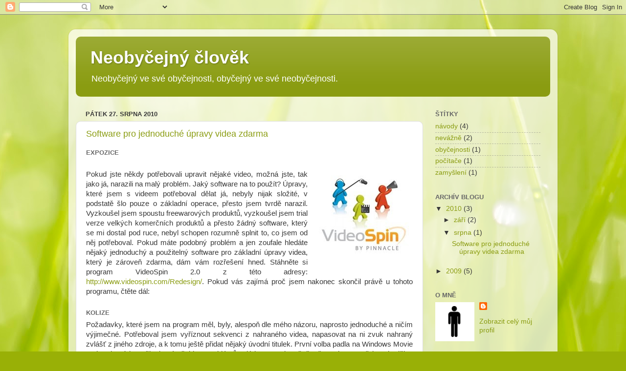

--- FILE ---
content_type: text/html; charset=UTF-8
request_url: https://neobycejny.blogspot.com/2010/08/software-pro-jednoduche-upravy-videa.html
body_size: 18324
content:
<!DOCTYPE html>
<html class='v2' dir='ltr' xmlns='http://www.w3.org/1999/xhtml' xmlns:b='http://www.google.com/2005/gml/b' xmlns:data='http://www.google.com/2005/gml/data' xmlns:expr='http://www.google.com/2005/gml/expr'>
<head>
<link href='https://www.blogger.com/static/v1/widgets/335934321-css_bundle_v2.css' rel='stylesheet' type='text/css'/>
<meta content='IE=EmulateIE7' http-equiv='X-UA-Compatible'/>
<meta content='width=1100' name='viewport'/>
<meta content='text/html; charset=UTF-8' http-equiv='Content-Type'/>
<meta content='blogger' name='generator'/>
<link href='https://neobycejny.blogspot.com/favicon.ico' rel='icon' type='image/x-icon'/>
<link href='http://neobycejny.blogspot.com/2010/08/software-pro-jednoduche-upravy-videa.html' rel='canonical'/>
<link rel="alternate" type="application/atom+xml" title="Neobyčejný člověk - Atom" href="https://neobycejny.blogspot.com/feeds/posts/default" />
<link rel="alternate" type="application/rss+xml" title="Neobyčejný člověk - RSS" href="https://neobycejny.blogspot.com/feeds/posts/default?alt=rss" />
<link rel="service.post" type="application/atom+xml" title="Neobyčejný člověk - Atom" href="https://www.blogger.com/feeds/8021227711368093133/posts/default" />

<link rel="alternate" type="application/atom+xml" title="Neobyčejný člověk - Atom" href="https://neobycejny.blogspot.com/feeds/8024053756256519938/comments/default" />
<!--Can't find substitution for tag [blog.ieCssRetrofitLinks]-->
<link href='https://blogger.googleusercontent.com/img/b/R29vZ2xl/AVvXsEiKMC9dKu6uhMnz6OiyfbbV1sln5XIGBGDSMHKZE3ZxLot-cgpSxpEiQWjZm_M4uOYRNFxLuBpi2Sq4iabuO-JFQxqs2AniS1uaB81iLG7b39xwSMwPON4NBXC5vbsKUiYpYDA51wSm7PYY/s320/videospin2s.jpg' rel='image_src'/>
<meta content='http://neobycejny.blogspot.com/2010/08/software-pro-jednoduche-upravy-videa.html' property='og:url'/>
<meta content='Software pro jednoduché úpravy videa zdarma' property='og:title'/>
<meta content='Expozice  Pokud jste někdy potřebovali upravit nějaké video, možná jste, tak jako já, narazili na malý problém. Jaký software na to použít? ...' property='og:description'/>
<meta content='https://blogger.googleusercontent.com/img/b/R29vZ2xl/AVvXsEiKMC9dKu6uhMnz6OiyfbbV1sln5XIGBGDSMHKZE3ZxLot-cgpSxpEiQWjZm_M4uOYRNFxLuBpi2Sq4iabuO-JFQxqs2AniS1uaB81iLG7b39xwSMwPON4NBXC5vbsKUiYpYDA51wSm7PYY/w1200-h630-p-k-no-nu/videospin2s.jpg' property='og:image'/>
<title>Neobyčejný člověk: Software pro jednoduché úpravy videa zdarma</title>
<style id='page-skin-1' type='text/css'><!--
/*-----------------------------------------------
Blogger Template Style
Name:     Picture Window
Designer: Blogger
URL:      www.blogger.com
----------------------------------------------- */
/* Content
----------------------------------------------- */
body {
font: normal normal 15px Arial, Tahoma, Helvetica, FreeSans, sans-serif;
color: #383838;
background: #99B006 url(//themes.googleusercontent.com/image?id=0BwVBOzw_-hbMODRmMmQwZjQtZjY5Zi00YzMzLWEyMWYtYTZiMWRkZGY3YmEz) no-repeat fixed top center /* Credit: TommyIX (http://www.istockphoto.com/googleimages.php?id=5454264&platform=blogger) */;
}
html body .region-inner {
min-width: 0;
max-width: 100%;
width: auto;
}
.content-outer {
font-size: 90%;
}
a:link {
text-decoration:none;
color: #8a9c11;
}
a:visited {
text-decoration:none;
color: #6c7f00;
}
a:hover {
text-decoration:underline;
color: #98ce11;
}
.content-outer {
background: transparent url(//www.blogblog.com/1kt/transparent/white80.png) repeat scroll top left;
-moz-border-radius: 15px;
-webkit-border-radius: 15px;
-goog-ms-border-radius: 15px;
border-radius: 15px;
-moz-box-shadow: 0 0 3px rgba(0, 0, 0, .15);
-webkit-box-shadow: 0 0 3px rgba(0, 0, 0, .15);
-goog-ms-box-shadow: 0 0 3px rgba(0, 0, 0, .15);
box-shadow: 0 0 3px rgba(0, 0, 0, .15);
margin: 30px auto;
}
.content-inner {
padding: 15px;
}
/* Header
----------------------------------------------- */
.header-outer {
background: #8a9c11 url(//www.blogblog.com/1kt/transparent/header_gradient_shade.png) repeat-x scroll top left;
_background-image: none;
color: #ffffff;
-moz-border-radius: 10px;
-webkit-border-radius: 10px;
-goog-ms-border-radius: 10px;
border-radius: 10px;
}
.Header img, .Header #header-inner {
-moz-border-radius: 10px;
-webkit-border-radius: 10px;
-goog-ms-border-radius: 10px;
border-radius: 10px;
}
.header-inner .Header .titlewrapper,
.header-inner .Header .descriptionwrapper {
padding-left: 30px;
padding-right: 30px;
}
.Header h1 {
font: normal bold 36px Arial, Tahoma, Helvetica, FreeSans, sans-serif;;
text-shadow: 1px 1px 3px rgba(0, 0, 0, 0.3);
}
.Header h1 a {
color: #ffffff;
}
.Header .description {
font-size: 130%;
}
/* Tabs
----------------------------------------------- */
.tabs-inner {
margin: .5em 0 0;
padding: 0;
}
.tabs-inner .section {
margin: 0;
}
.tabs-inner .widget ul {
padding: 0;
background: #f5f5f5 url(//www.blogblog.com/1kt/transparent/tabs_gradient_shade.png) repeat scroll bottom;
-moz-border-radius: 10px;
-webkit-border-radius: 10px;
-goog-ms-border-radius: 10px;
border-radius: 10px;
}
.tabs-inner .widget li {
border: none;
}
.tabs-inner .widget li a {
display: inline-block;
padding: .5em 1em;
margin-right: 0;
color: #8a9c11;
font: normal normal 15px Arial, Tahoma, Helvetica, FreeSans, sans-serif;
-moz-border-radius: 0 0 0 0;
-webkit-border-top-left-radius: 0;
-webkit-border-top-right-radius: 0;
-goog-ms-border-radius: 0 0 0 0;
border-radius: 0 0 0 0;
background: transparent none no-repeat scroll top left;
border-right: 1px solid #cccccc;
}
.tabs-inner .widget li:first-child a {
padding-left: 1.25em;
-moz-border-radius-topleft: 10px;
-moz-border-radius-bottomleft: 10px;
-webkit-border-top-left-radius: 10px;
-webkit-border-bottom-left-radius: 10px;
-goog-ms-border-top-left-radius: 10px;
-goog-ms-border-bottom-left-radius: 10px;
border-top-left-radius: 10px;
border-bottom-left-radius: 10px;
}
.tabs-inner .widget li.selected a,
.tabs-inner .widget li a:hover {
position: relative;
z-index: 1;
background: #ffffff url(//www.blogblog.com/1kt/transparent/tabs_gradient_shade.png) repeat scroll bottom;
color: #000000;
-moz-box-shadow: 0 0 0 rgba(0, 0, 0, .15);
-webkit-box-shadow: 0 0 0 rgba(0, 0, 0, .15);
-goog-ms-box-shadow: 0 0 0 rgba(0, 0, 0, .15);
box-shadow: 0 0 0 rgba(0, 0, 0, .15);
}
/* Headings
----------------------------------------------- */
h2 {
font: bold normal 13px Arial, Tahoma, Helvetica, FreeSans, sans-serif;
text-transform: uppercase;
color: #676767;
margin: .5em 0;
}
/* Main
----------------------------------------------- */
.main-outer {
background: transparent none repeat scroll top center;
-moz-border-radius: 0 0 0 0;
-webkit-border-top-left-radius: 0;
-webkit-border-top-right-radius: 0;
-webkit-border-bottom-left-radius: 0;
-webkit-border-bottom-right-radius: 0;
-goog-ms-border-radius: 0 0 0 0;
border-radius: 0 0 0 0;
-moz-box-shadow: 0 0 0 rgba(0, 0, 0, .15);
-webkit-box-shadow: 0 0 0 rgba(0, 0, 0, .15);
-goog-ms-box-shadow: 0 0 0 rgba(0, 0, 0, .15);
box-shadow: 0 0 0 rgba(0, 0, 0, .15);
}
.main-inner {
padding: 15px 5px 20px;
}
.main-inner .column-center-inner {
padding: 0 0;
}
.main-inner .column-left-inner {
padding-left: 0;
}
.main-inner .column-right-inner {
padding-right: 0;
}
/* Posts
----------------------------------------------- */
h3.post-title {
margin: 0;
font: normal normal 18px Arial, Tahoma, Helvetica, FreeSans, sans-serif;
}
.comments h4 {
margin: 1em 0 0;
font: normal normal 18px Arial, Tahoma, Helvetica, FreeSans, sans-serif;
}
.date-header span {
color: #383838;
}
.post-outer {
background-color: #ffffff;
border: solid 1px #dddddd;
-moz-border-radius: 10px;
-webkit-border-radius: 10px;
border-radius: 10px;
-goog-ms-border-radius: 10px;
padding: 15px 20px;
margin: 0 -20px 20px;
}
.post-body {
line-height: 1.4;
font-size: 110%;
position: relative;
}
.post-header {
margin: 0 0 1.5em;
color: #999999;
line-height: 1.6;
}
.post-footer {
margin: .5em 0 0;
color: #999999;
line-height: 1.6;
}
#blog-pager {
font-size: 140%
}
#comments .comment-author {
padding-top: 1.5em;
border-top: dashed 1px #ccc;
border-top: dashed 1px rgba(128, 128, 128, .5);
background-position: 0 1.5em;
}
#comments .comment-author:first-child {
padding-top: 0;
border-top: none;
}
.avatar-image-container {
margin: .2em 0 0;
}
/* Comments
----------------------------------------------- */
.comments .comments-content .icon.blog-author {
background-repeat: no-repeat;
background-image: url([data-uri]);
}
.comments .comments-content .loadmore a {
border-top: 1px solid #98ce11;
border-bottom: 1px solid #98ce11;
}
.comments .continue {
border-top: 2px solid #98ce11;
}
/* Widgets
----------------------------------------------- */
.widget ul, .widget #ArchiveList ul.flat {
padding: 0;
list-style: none;
}
.widget ul li, .widget #ArchiveList ul.flat li {
border-top: dashed 1px #ccc;
border-top: dashed 1px rgba(128, 128, 128, .5);
}
.widget ul li:first-child, .widget #ArchiveList ul.flat li:first-child {
border-top: none;
}
.widget .post-body ul {
list-style: disc;
}
.widget .post-body ul li {
border: none;
}
/* Footer
----------------------------------------------- */
.footer-outer {
color:#eeeeee;
background: transparent url(//www.blogblog.com/1kt/transparent/black50.png) repeat scroll top left;
-moz-border-radius: 10px 10px 10px 10px;
-webkit-border-top-left-radius: 10px;
-webkit-border-top-right-radius: 10px;
-webkit-border-bottom-left-radius: 10px;
-webkit-border-bottom-right-radius: 10px;
-goog-ms-border-radius: 10px 10px 10px 10px;
border-radius: 10px 10px 10px 10px;
-moz-box-shadow: 0 0 0 rgba(0, 0, 0, .15);
-webkit-box-shadow: 0 0 0 rgba(0, 0, 0, .15);
-goog-ms-box-shadow: 0 0 0 rgba(0, 0, 0, .15);
box-shadow: 0 0 0 rgba(0, 0, 0, .15);
}
.footer-inner {
padding: 10px 5px 20px;
}
.footer-outer a {
color: #ddffdd;
}
.footer-outer a:visited {
color: #99cc9a;
}
.footer-outer a:hover {
color: #ffffff;
}
.footer-outer .widget h2 {
color: #bbbbbb;
}
/* Mobile
----------------------------------------------- */
html body.mobile {
height: auto;
}
html body.mobile {
min-height: 480px;
background-size: 100% auto;
}
.mobile .body-fauxcolumn-outer {
background: transparent none repeat scroll top left;
}
html .mobile .mobile-date-outer, html .mobile .blog-pager {
border-bottom: none;
background: transparent none repeat scroll top center;
margin-bottom: 10px;
}
.mobile .date-outer {
background: transparent none repeat scroll top center;
}
.mobile .header-outer, .mobile .main-outer,
.mobile .post-outer, .mobile .footer-outer {
-moz-border-radius: 0;
-webkit-border-radius: 0;
-goog-ms-border-radius: 0;
border-radius: 0;
}
.mobile .content-outer,
.mobile .main-outer,
.mobile .post-outer {
background: inherit;
border: none;
}
.mobile .content-outer {
font-size: 100%;
}
.mobile-link-button {
background-color: #8a9c11;
}
.mobile-link-button a:link, .mobile-link-button a:visited {
color: #ffffff;
}
.mobile-index-contents {
color: #383838;
}
.mobile .tabs-inner .PageList .widget-content {
background: #ffffff url(//www.blogblog.com/1kt/transparent/tabs_gradient_shade.png) repeat scroll bottom;
color: #000000;
}
.mobile .tabs-inner .PageList .widget-content .pagelist-arrow {
border-left: 1px solid #cccccc;
}
.post-body
{
text-align:justify;
}

.post-body ul,
.post-body ol
{
text-align:left;
}

.table1,
.table1 td,
.table1 th
{
border-collapse:collapse;
border: 1px solid #ccc;
}

.table1 td,
.table1 th
{
padding-left: 5px;
padding-right: 5px;
padding-top: 2px;
padding-bottom: 2px;
}

.table1 th
{
background-color: #ddd;
}
--></style>
<style id='template-skin-1' type='text/css'><!--
body {
min-width: 1000px;
}
.content-outer, .content-fauxcolumn-outer, .region-inner {
min-width: 1000px;
max-width: 1000px;
_width: 1000px;
}
.main-inner .columns {
padding-left: 0px;
padding-right: 260px;
}
.main-inner .fauxcolumn-center-outer {
left: 0px;
right: 260px;
/* IE6 does not respect left and right together */
_width: expression(this.parentNode.offsetWidth -
parseInt("0px") -
parseInt("260px") + 'px');
}
.main-inner .fauxcolumn-left-outer {
width: 0px;
}
.main-inner .fauxcolumn-right-outer {
width: 260px;
}
.main-inner .column-left-outer {
width: 0px;
right: 100%;
margin-left: -0px;
}
.main-inner .column-right-outer {
width: 260px;
margin-right: -260px;
}
#layout {
min-width: 0;
}
#layout .content-outer {
min-width: 0;
width: 800px;
}
#layout .region-inner {
min-width: 0;
width: auto;
}
--></style>
<link href='https://www.blogger.com/dyn-css/authorization.css?targetBlogID=8021227711368093133&amp;zx=71d50d4b-536d-4725-8ac8-e3f686ebfb0c' media='none' onload='if(media!=&#39;all&#39;)media=&#39;all&#39;' rel='stylesheet'/><noscript><link href='https://www.blogger.com/dyn-css/authorization.css?targetBlogID=8021227711368093133&amp;zx=71d50d4b-536d-4725-8ac8-e3f686ebfb0c' rel='stylesheet'/></noscript>
<meta name='google-adsense-platform-account' content='ca-host-pub-1556223355139109'/>
<meta name='google-adsense-platform-domain' content='blogspot.com'/>

<!-- data-ad-client=ca-pub-8315090541963663 -->

</head>
<body class='loading variant-shade'>
<div class='navbar section' id='navbar'><div class='widget Navbar' data-version='1' id='Navbar1'><script type="text/javascript">
    function setAttributeOnload(object, attribute, val) {
      if(window.addEventListener) {
        window.addEventListener('load',
          function(){ object[attribute] = val; }, false);
      } else {
        window.attachEvent('onload', function(){ object[attribute] = val; });
      }
    }
  </script>
<div id="navbar-iframe-container"></div>
<script type="text/javascript" src="https://apis.google.com/js/platform.js"></script>
<script type="text/javascript">
      gapi.load("gapi.iframes:gapi.iframes.style.bubble", function() {
        if (gapi.iframes && gapi.iframes.getContext) {
          gapi.iframes.getContext().openChild({
              url: 'https://www.blogger.com/navbar/8021227711368093133?po\x3d8024053756256519938\x26origin\x3dhttps://neobycejny.blogspot.com',
              where: document.getElementById("navbar-iframe-container"),
              id: "navbar-iframe"
          });
        }
      });
    </script><script type="text/javascript">
(function() {
var script = document.createElement('script');
script.type = 'text/javascript';
script.src = '//pagead2.googlesyndication.com/pagead/js/google_top_exp.js';
var head = document.getElementsByTagName('head')[0];
if (head) {
head.appendChild(script);
}})();
</script>
</div></div>
<div class='body-fauxcolumns'>
<div class='fauxcolumn-outer body-fauxcolumn-outer'>
<div class='cap-top'>
<div class='cap-left'></div>
<div class='cap-right'></div>
</div>
<div class='fauxborder-left'>
<div class='fauxborder-right'></div>
<div class='fauxcolumn-inner'>
</div>
</div>
<div class='cap-bottom'>
<div class='cap-left'></div>
<div class='cap-right'></div>
</div>
</div>
</div>
<div class='content'>
<div class='content-fauxcolumns'>
<div class='fauxcolumn-outer content-fauxcolumn-outer'>
<div class='cap-top'>
<div class='cap-left'></div>
<div class='cap-right'></div>
</div>
<div class='fauxborder-left'>
<div class='fauxborder-right'></div>
<div class='fauxcolumn-inner'>
</div>
</div>
<div class='cap-bottom'>
<div class='cap-left'></div>
<div class='cap-right'></div>
</div>
</div>
</div>
<div class='content-outer'>
<div class='content-cap-top cap-top'>
<div class='cap-left'></div>
<div class='cap-right'></div>
</div>
<div class='fauxborder-left content-fauxborder-left'>
<div class='fauxborder-right content-fauxborder-right'></div>
<div class='content-inner'>
<header>
<div class='header-outer'>
<div class='header-cap-top cap-top'>
<div class='cap-left'></div>
<div class='cap-right'></div>
</div>
<div class='fauxborder-left header-fauxborder-left'>
<div class='fauxborder-right header-fauxborder-right'></div>
<div class='region-inner header-inner'>
<div class='header section' id='header'><div class='widget Header' data-version='1' id='Header1'>
<div id='header-inner'>
<div class='titlewrapper'>
<h1 class='title'>
<a href='https://neobycejny.blogspot.com/'>
Neobyčejný člověk
</a>
</h1>
</div>
<div class='descriptionwrapper'>
<p class='description'><span>Neobyčejný ve své obyčejnosti, obyčejný ve své neobyčejnosti.</span></p>
</div>
</div>
</div></div>
</div>
</div>
<div class='header-cap-bottom cap-bottom'>
<div class='cap-left'></div>
<div class='cap-right'></div>
</div>
</div>
</header>
<div class='tabs-outer'>
<div class='tabs-cap-top cap-top'>
<div class='cap-left'></div>
<div class='cap-right'></div>
</div>
<div class='fauxborder-left tabs-fauxborder-left'>
<div class='fauxborder-right tabs-fauxborder-right'></div>
<div class='region-inner tabs-inner'>
<div class='tabs no-items section' id='crosscol'></div>
<div class='tabs no-items section' id='crosscol-overflow'></div>
</div>
</div>
<div class='tabs-cap-bottom cap-bottom'>
<div class='cap-left'></div>
<div class='cap-right'></div>
</div>
</div>
<div class='main-outer'>
<div class='main-cap-top cap-top'>
<div class='cap-left'></div>
<div class='cap-right'></div>
</div>
<div class='fauxborder-left main-fauxborder-left'>
<div class='fauxborder-right main-fauxborder-right'></div>
<div class='region-inner main-inner'>
<div class='columns fauxcolumns'>
<div class='fauxcolumn-outer fauxcolumn-center-outer'>
<div class='cap-top'>
<div class='cap-left'></div>
<div class='cap-right'></div>
</div>
<div class='fauxborder-left'>
<div class='fauxborder-right'></div>
<div class='fauxcolumn-inner'>
</div>
</div>
<div class='cap-bottom'>
<div class='cap-left'></div>
<div class='cap-right'></div>
</div>
</div>
<div class='fauxcolumn-outer fauxcolumn-left-outer'>
<div class='cap-top'>
<div class='cap-left'></div>
<div class='cap-right'></div>
</div>
<div class='fauxborder-left'>
<div class='fauxborder-right'></div>
<div class='fauxcolumn-inner'>
</div>
</div>
<div class='cap-bottom'>
<div class='cap-left'></div>
<div class='cap-right'></div>
</div>
</div>
<div class='fauxcolumn-outer fauxcolumn-right-outer'>
<div class='cap-top'>
<div class='cap-left'></div>
<div class='cap-right'></div>
</div>
<div class='fauxborder-left'>
<div class='fauxborder-right'></div>
<div class='fauxcolumn-inner'>
</div>
</div>
<div class='cap-bottom'>
<div class='cap-left'></div>
<div class='cap-right'></div>
</div>
</div>
<!-- corrects IE6 width calculation -->
<div class='columns-inner'>
<div class='column-center-outer'>
<div class='column-center-inner'>
<div class='main section' id='main'><div class='widget Blog' data-version='1' id='Blog1'>
<div class='blog-posts hfeed'>

          <div class="date-outer">
        
<h2 class='date-header'><span>pátek 27. srpna 2010</span></h2>

          <div class="date-posts">
        
<div class='post-outer'>
<div class='post hentry'>
<a name='8024053756256519938'></a>
<h3 class='post-title entry-title'>
<a href='https://neobycejny.blogspot.com/2010/08/software-pro-jednoduche-upravy-videa.html'>Software pro jednoduché úpravy videa zdarma</a>
</h3>
<div class='post-header'>
<div class='post-header-line-1'></div>
</div>
<div class='post-body entry-content'>
<h2>Expozice</h2><div class="separator" style="clear: both; text-align: center;"><a href="https://blogger.googleusercontent.com/img/b/R29vZ2xl/AVvXsEiKMC9dKu6uhMnz6OiyfbbV1sln5XIGBGDSMHKZE3ZxLot-cgpSxpEiQWjZm_M4uOYRNFxLuBpi2Sq4iabuO-JFQxqs2AniS1uaB81iLG7b39xwSMwPON4NBXC5vbsKUiYpYDA51wSm7PYY/s1600/videospin2s.jpg" imageanchor="1" style="clear: right; float: right; margin-bottom: 1em; margin-left: 1em;"><img border="0" src="https://blogger.googleusercontent.com/img/b/R29vZ2xl/AVvXsEiKMC9dKu6uhMnz6OiyfbbV1sln5XIGBGDSMHKZE3ZxLot-cgpSxpEiQWjZm_M4uOYRNFxLuBpi2Sq4iabuO-JFQxqs2AniS1uaB81iLG7b39xwSMwPON4NBXC5vbsKUiYpYDA51wSm7PYY/s320/videospin2s.jpg" /></a></div><br />
Pokud jste někdy potřebovali upravit nějaké video, možná jste, tak jako já, narazili na malý problém. Jaký software na to použít? Úpravy, které jsem s videem potřeboval dělat já, nebyly nijak složité, v podstatě šlo pouze o základní operace, přesto jsem tvrdě narazil. Vyzkoušel jsem spoustu freewarových produktů, vyzkoušel jsem trial verze velkých komerčních produktů a přesto žádný software, který se mi dostal pod ruce, nebyl schopen rozumně splnit to, co jsem od něj potřeboval. Pokud máte podobný problém a jen zoufale hledáte nějaký jednoduchý a použitelný software pro základní úpravy videa, který je zároveň zdarma, dám vám rozřešení hned. Stáhněte si program VideoSpin 2.0 z této adresy: <a href="http://www.videospin.com/Redesign/">http://www.videospin.com/Redesign/</a>. Pokud vás zajímá proč jsem nakonec skončil právě u tohoto programu, čtěte dál:<br />
<br />
<h2>Kolize</h2>Požadavky, které jsem na program měl, byly, alespoň dle mého názoru, naprosto jednoduché a ničím výjimečné. Potřeboval jsem vyříznout sekvenci z nahraného videa, napasovat na ni zvuk nahraný zvlášť z jiného zdroje, a k tomu ještě přidat nějaký úvodní titulek. První volba padla na Windows Movie Maker, který by měl takové věci bez problémů zvládnout. A skutečně, vše co jsem potřeboval udělat, se mi v něm podařilo realizovat. K ovládání bych měl pár drobných výhrad, ale kdybych věděl, s jakým softwarem se ještě setkám, ani bych nepípnul. Problém s Movie Makerem byl ale v tom, že vložená zvuková stopa nešla zcela přesně napasovat na video. Posouvání zvukové stopy po časové ose se dělo po příliš velkých skocích, a to i při maximálním zvětšení (nejdetailnější zobrazení). Navíc se posouvaný objekt &#8222;přichytává&#8220; k začátku vloženého klipu a nenalezl jsem možnost jak toto chování potlačit. Výsledkem bylo, že zvuk se přehrával buď příliš brzo, nebo příliš pozdě. Š<span lang="en-US">lo </span>přibližně o 200ms, což je sice poměrně málo, ale dost na to, aby to bylo rušivé.<br />
<div class="separator" style="clear: both; text-align: center;"><a href="https://blogger.googleusercontent.com/img/b/R29vZ2xl/AVvXsEgelta9MprXPDOXsVY2b06iUalilxj-yqFqFiXSaMshvBkYxvSWL5_NOMnjnGBRn5QQh_SFD1GfmuiGhkSl2H5GPLw6RcyGUsjQ_UQ4BnhcSBVtqyGD5i-KJ-pBytAy9CxmVZOAFyHsD7MD/s1600/Car_crash_1s.jpg" imageanchor="1" style="clear: left; float: left; margin-bottom: 1em; margin-right: 1em;"><img border="0" src="https://blogger.googleusercontent.com/img/b/R29vZ2xl/AVvXsEgelta9MprXPDOXsVY2b06iUalilxj-yqFqFiXSaMshvBkYxvSWL5_NOMnjnGBRn5QQh_SFD1GfmuiGhkSl2H5GPLw6RcyGUsjQ_UQ4BnhcSBVtqyGD5i-KJ-pBytAy9CxmVZOAFyHsD7MD/s320/Car_crash_1s.jpg" /></a></div>Přišla tedy řada na jiné alternativy. Profesionální &#8222;velké&#8220; programy na editaci videa jsem zatím ignoroval, protože jsem stále žil v přesvědčení, že mezi hromadou freewaru na internetu prostě musí existovat něco, co tyto základní operace zvládne. Nažhavil jsem Google a vyhledal &#8222;prý&#8220; ty nejlepší freewarové programy na úpravu videa. Vyzkoušel jsem <span style="font-style: normal;">WAX</span>, celkem rozumně vypadající program, který se mi ale několikrát zhroutil, a když jsem do projektu vložil novou zvukovou stopu, zjistil jsem, že z nějakého důvodu mi ji program nepřehrává spolu s videem. Navíc ani nezobrazuje tvar audio signálu, tudíž možnosti jak synchronizovat zvuk a obraz jsou tu veškeré žádné, vše musíte dělat poslepu.<br />
<br />
Pokračoval jsem tedy v hledání. Jako další jsem vyzkoušel aplikaci Avid Free DV, bezplatnou verzi většího komerčního programu, která už dnes bohužel není výrobcem podporována. S trochou štěstí se ale ještě dá v hlubinách internetu vylovit instalační soubor. Pokud se do hledání pustíte a program si nainstalujete, možná stejně jako já hned po instalaci zjistíte, že program při startu spadne na nějaké chybové hlášce.<br />
<br />
No nic. Další na řadě byl tedy program Jahshaka, který doporučoval kdosi v jakési diskuzi, ovšem s varováním, že má trochu složitější ovládání. Po patnácti minutách zoufalých pokusů udělat v tomto programu alespoň něco, jsem zjistil, že varování přispěvatele rozhodně nebylo plané. S pocitem totální frustrace jsem si musel přiznat, že na tohle opravdu čas nemám.<br />
<br />
Pak je tu ještě Virtualdub, který znám poměrně dobře, ale jehož zaměření je poněkud jiné, než to, co jsem potřeboval. Nic dalšího, co by bylo zdarma a vypadalo použitelně jsem nenašel. Nezbývalo tedy než se podívat do vod komerčních programů.<br />
Většina výrobců komerčních programů pro práci s videem nabízí ke stažení zkušební verzi, která funguje po omezenou dobu. Smířil jsem se tedy s tím, že to zřejmě bude jen krátkodobé a jednorázové řešení. Ale alespoň něco. Dávat tisíce korun za program, který využiji dvakrát do roka, to se mi opravdu nechce. Navíc, jak jsem měl záhy zjistit, takové programy, jaké jsem se chystal vyzkoušet, bych si nekoupil ani kdybych se úpravami videí živil. Nuže, z vyhledávacích dotazů jsem vypustil slovíčko &#8222;free&#8220; a znovu se obrátil na křišťálovou kouli internetu &#8211; Google, čímž jsem se dostal na jakýsi <a href="http://video-editing-software-review.toptenreviews.com/">žebříček deseti nejlepších programů</a> v této kategorii. Na první příčce figuroval program CyberLink PowerDirector. Stáhl jsem instalaci aktuální verze (v té době to bylo číslo 8), nainstaloval, založil projekt, vložil soubor s videem a zkusil přehrát v náhledovém okně. Vše se zdálo být v pořádku. Vložil jsem tedy zvukovou stopu, abych vzápětí zjistil, že po spuštění přehrávání trvá asi 0,5 až 1 vteřinu než naskočí s velkým prasknutím i zvuk z přidané zvukové stopy. Nuže, to byl trochu problém, protože právě ten začátek jsem potřeboval slyšet. Chvíli jsem se s tím snažil nějak manipulovat, než mi začala stoupat hladina adrenalinu v krvi nebezpečně vysoko. Začalo se navíc zpomalovat i přihrávání videa a celé to přestalo být použitelné. PowerDirector navíc také nezobrazuje tvar signálu zvukové stopy, takže je proces synchronizace s obrazem o to složitější. Nakonec jsem na další snahy v tomto programu rezignoval.<br />
<h2 class="western" lang="cs-CZ">Krize</h2>Druhou příčku žebříčku obsadil Corel VideoStudio, který jsem ale přeskočil, protože mě zaujal spíš produkt Adobe Premiere Elements, který jsem zkoušel někdy před lety a byl jsem s ním v podstatě velmi spokojen. Nejdřív mě odradila velikost downloadu (1,2 GB), ale jak jsem zběžně proklikal další produkty, je to v komerčním světě zřejmě obvyklá velikost, takže co se dalo dělat, nakonec jsem instalační soubor, ač s velkým sebezapřením, stáhl. Na oficiálních stránkách Adobe se mi to sice nepodařilo, stále to hlásí chybu o přesměrování (už druhý týden! Pánové, doufám, že vaše podpora funguje rychleji než váš webmaster.), tak jsem to nakonec musel stáhnout z české Slunečnice. Odtud to naštěstí stahovalo poměrně rychle a za chvíli jsem měl instalačky doma. Stažený soubor byl formátu zip, takže jsem ho nejdřív musel rozbalit. Dobrá. Ale, co to.... V zipu byl jen další archiv, tentokrát 7z a nějaký instalátor. Grrr. Spouštím instalátor a&#8230; Ten neudělá nic jiného, než že rozbalí obsah archivu 7z na disk. To je nějaký zvrhlý žert?! Celá záležitost s upravováním videa mě v tuhle chvíli začala už dost vytáčet. Tak nějak jsem počítal s tím, že několik GB volného místa na disku bude pro editaci pármegabytového videa bohatě stačit, ale ouha, asi nebude. Na disk se konečně rozbalilo něco, co vypadá jako instalace. Spouštím instalátor, vybírám umístění na disku D: (na C: už, z důvodů popsaných výše, nezbývalo žádné místo) a čekám. Ale ouha podruhé! Windows mi hlásí, že na disku C dochází místo. C?!! Vážně napsal C?!!!! Nebudu vás déle napínat: I když vyberete, že chcete instalovat na disk D:, instalátor stejně nejdřív všechno zkopíruje někam do TEMPu (který je samozřejmě na C:) a odtud to pak kopíruje zase na D:.  Proboha! Když to všechno posčítáte dohromady, tak zjistíte, že pro instalaci Premiere budete potřebovat více než 6 GB místa. To už opravdu volá do nebes. Když jsem pak program po tomhle martyriu spustil, čekalo mě nemilé zjištění. Od doby, kdy jsem Premiere zkoušel naposledy, se z tohoto programu stal velký, těžký kolos, který se sotva sám udrží na nohou, natož aby pro vás ještě něco dělal. Všechno je tak neuvěřitelně pomalé, až to je naprosto nepoužitelné. Ani jeden jediný malinkatý, samostatně vložený, klípek nelze v náhledovém okně plynule přehrát. Přitom před několika lety, při nesrovnatelně složitějších operacích, ve starší verzi Premiere, na mnohem horším stroji fungovalo vše naprosto bez problémů. Z toho mi zůstává rozum stát. Je mi jasné, že uživatelé chtějí hezčí prostředí, které je samozřejmě náročnější, ale tohle? Co za počítač bych musel mít, aby šla nová Premiere použít? Nemusím snad ani dodávat, že program byl pro mě v tomto stavu naprosto nepoužitelný a neumím si představit, že bych za něj měl dát těch 100$, na kterých si ho v Adobe cení. A jako nahnilá třešnička topící se v kyselé šlehačce na tomhle dortu Pejska a Kočičky se jeví fakt, že Adobe Premiere nelze odinstalovat žádnou standardní cestou.  V Adobe si holt věří.<br />
<h2>Rozuzlení</h2>Nakonec jsem se rozhodl místo Googlu prohledávat Youtube a zjistit, co používají jeho uživatelé. V něčem ty milióny videí, které na youtube jsou, vzniknout musely. Hledání nakonec opravdu přineslo kýžený výsledek. Ukázalo se, že firma Pinnacle uvolnila zdarma i jakýsi jednoduchý nástroj pro úpravu videa VideoSpin 2.0. Jde v podstatě o takový lepší Windows Movie Maker. Ale především to je program, který jako jediný z těch, které jsem zkoušel, dokázal bez problémů zvládnout několik primitivních operací, na kterých si všechny ostatní programy vylámaly zuby. Pokud tedy hledáte jednoduchou aplikaci pro úpravu videa, zkuste rovnou VideoSpin. Možná tím prospějete svému duševnímu zdraví.
<div style='clear: both;'></div>
</div>
<div class='post-footer'>
<div class='post-footer-line post-footer-line-1'><span class='post-author vcard'>
Vystavil
<span class='fn'>David Ruzicka</span>
</span>
<span class='post-timestamp'>
v
<a class='timestamp-link' href='https://neobycejny.blogspot.com/2010/08/software-pro-jednoduche-upravy-videa.html' rel='bookmark' title='permanent link'><abbr class='published' title='2010-08-27T00:07:00+02:00'>0:07</abbr></a>
</span>
<span class='post-comment-link'>
</span>
<span class='post-icons'>
<span class='item-control blog-admin pid-885756448'>
<a href='https://www.blogger.com/post-edit.g?blogID=8021227711368093133&postID=8024053756256519938&from=pencil' title='Upravit příspěvek'>
<img alt='' class='icon-action' height='18' src='https://resources.blogblog.com/img/icon18_edit_allbkg.gif' width='18'/>
</a>
</span>
</span>
<div class='post-share-buttons'>
<a class='goog-inline-block share-button sb-email' href='https://www.blogger.com/share-post.g?blogID=8021227711368093133&postID=8024053756256519938&target=email' target='_blank' title='Odeslat e-mailem'><span class='share-button-link-text'>Odeslat e-mailem</span></a><a class='goog-inline-block share-button sb-blog' href='https://www.blogger.com/share-post.g?blogID=8021227711368093133&postID=8024053756256519938&target=blog' onclick='window.open(this.href, "_blank", "height=270,width=475"); return false;' target='_blank' title='BlogThis!'><span class='share-button-link-text'>BlogThis!</span></a><a class='goog-inline-block share-button sb-twitter' href='https://www.blogger.com/share-post.g?blogID=8021227711368093133&postID=8024053756256519938&target=twitter' target='_blank' title='Sdílet na X'><span class='share-button-link-text'>Sdílet na X</span></a><a class='goog-inline-block share-button sb-facebook' href='https://www.blogger.com/share-post.g?blogID=8021227711368093133&postID=8024053756256519938&target=facebook' onclick='window.open(this.href, "_blank", "height=430,width=640"); return false;' target='_blank' title='Sdílet ve službě Facebook'><span class='share-button-link-text'>Sdílet ve službě Facebook</span></a><a class='goog-inline-block share-button sb-pinterest' href='https://www.blogger.com/share-post.g?blogID=8021227711368093133&postID=8024053756256519938&target=pinterest' target='_blank' title='Sdílet na Pinterestu'><span class='share-button-link-text'>Sdílet na Pinterestu</span></a>
</div>
</div>
<div class='post-footer-line post-footer-line-2'><span class='post-labels'>
Štítky:
<a href='https://neobycejny.blogspot.com/search/label/n%C3%A1vody' rel='tag'>návody</a>,
<a href='https://neobycejny.blogspot.com/search/label/po%C4%8D%C3%ADta%C4%8De' rel='tag'>počítače</a>
</span>
</div>
<div class='post-footer-line post-footer-line-3'><span class='reaction-buttons'>
</span>
</div>
</div>
</div>
<div class='comments' id='comments'>
<a name='comments'></a>
<h4>3 komentáře:</h4>
<div class='comments-content'>
<script async='async' src='' type='text/javascript'></script>
<script type='text/javascript'>
    (function() {
      var items = null;
      var msgs = null;
      var config = {};

// <![CDATA[
      var cursor = null;
      if (items && items.length > 0) {
        cursor = parseInt(items[items.length - 1].timestamp) + 1;
      }

      var bodyFromEntry = function(entry) {
        var text = (entry &&
                    ((entry.content && entry.content.$t) ||
                     (entry.summary && entry.summary.$t))) ||
            '';
        if (entry && entry.gd$extendedProperty) {
          for (var k in entry.gd$extendedProperty) {
            if (entry.gd$extendedProperty[k].name == 'blogger.contentRemoved') {
              return '<span class="deleted-comment">' + text + '</span>';
            }
          }
        }
        return text;
      }

      var parse = function(data) {
        cursor = null;
        var comments = [];
        if (data && data.feed && data.feed.entry) {
          for (var i = 0, entry; entry = data.feed.entry[i]; i++) {
            var comment = {};
            // comment ID, parsed out of the original id format
            var id = /blog-(\d+).post-(\d+)/.exec(entry.id.$t);
            comment.id = id ? id[2] : null;
            comment.body = bodyFromEntry(entry);
            comment.timestamp = Date.parse(entry.published.$t) + '';
            if (entry.author && entry.author.constructor === Array) {
              var auth = entry.author[0];
              if (auth) {
                comment.author = {
                  name: (auth.name ? auth.name.$t : undefined),
                  profileUrl: (auth.uri ? auth.uri.$t : undefined),
                  avatarUrl: (auth.gd$image ? auth.gd$image.src : undefined)
                };
              }
            }
            if (entry.link) {
              if (entry.link[2]) {
                comment.link = comment.permalink = entry.link[2].href;
              }
              if (entry.link[3]) {
                var pid = /.*comments\/default\/(\d+)\?.*/.exec(entry.link[3].href);
                if (pid && pid[1]) {
                  comment.parentId = pid[1];
                }
              }
            }
            comment.deleteclass = 'item-control blog-admin';
            if (entry.gd$extendedProperty) {
              for (var k in entry.gd$extendedProperty) {
                if (entry.gd$extendedProperty[k].name == 'blogger.itemClass') {
                  comment.deleteclass += ' ' + entry.gd$extendedProperty[k].value;
                } else if (entry.gd$extendedProperty[k].name == 'blogger.displayTime') {
                  comment.displayTime = entry.gd$extendedProperty[k].value;
                }
              }
            }
            comments.push(comment);
          }
        }
        return comments;
      };

      var paginator = function(callback) {
        if (hasMore()) {
          var url = config.feed + '?alt=json&v=2&orderby=published&reverse=false&max-results=50';
          if (cursor) {
            url += '&published-min=' + new Date(cursor).toISOString();
          }
          window.bloggercomments = function(data) {
            var parsed = parse(data);
            cursor = parsed.length < 50 ? null
                : parseInt(parsed[parsed.length - 1].timestamp) + 1
            callback(parsed);
            window.bloggercomments = null;
          }
          url += '&callback=bloggercomments';
          var script = document.createElement('script');
          script.type = 'text/javascript';
          script.src = url;
          document.getElementsByTagName('head')[0].appendChild(script);
        }
      };
      var hasMore = function() {
        return !!cursor;
      };
      var getMeta = function(key, comment) {
        if ('iswriter' == key) {
          var matches = !!comment.author
              && comment.author.name == config.authorName
              && comment.author.profileUrl == config.authorUrl;
          return matches ? 'true' : '';
        } else if ('deletelink' == key) {
          return config.baseUri + '/comment/delete/'
               + config.blogId + '/' + comment.id;
        } else if ('deleteclass' == key) {
          return comment.deleteclass;
        }
        return '';
      };

      var replybox = null;
      var replyUrlParts = null;
      var replyParent = undefined;

      var onReply = function(commentId, domId) {
        if (replybox == null) {
          // lazily cache replybox, and adjust to suit this style:
          replybox = document.getElementById('comment-editor');
          if (replybox != null) {
            replybox.height = '250px';
            replybox.style.display = 'block';
            replyUrlParts = replybox.src.split('#');
          }
        }
        if (replybox && (commentId !== replyParent)) {
          replybox.src = '';
          document.getElementById(domId).insertBefore(replybox, null);
          replybox.src = replyUrlParts[0]
              + (commentId ? '&parentID=' + commentId : '')
              + '#' + replyUrlParts[1];
          replyParent = commentId;
        }
      };

      var hash = (window.location.hash || '#').substring(1);
      var startThread, targetComment;
      if (/^comment-form_/.test(hash)) {
        startThread = hash.substring('comment-form_'.length);
      } else if (/^c[0-9]+$/.test(hash)) {
        targetComment = hash.substring(1);
      }

      // Configure commenting API:
      var configJso = {
        'maxDepth': config.maxThreadDepth
      };
      var provider = {
        'id': config.postId,
        'data': items,
        'loadNext': paginator,
        'hasMore': hasMore,
        'getMeta': getMeta,
        'onReply': onReply,
        'rendered': true,
        'initComment': targetComment,
        'initReplyThread': startThread,
        'config': configJso,
        'messages': msgs
      };

      var render = function() {
        if (window.goog && window.goog.comments) {
          var holder = document.getElementById('comment-holder');
          window.goog.comments.render(holder, provider);
        }
      };

      // render now, or queue to render when library loads:
      if (window.goog && window.goog.comments) {
        render();
      } else {
        window.goog = window.goog || {};
        window.goog.comments = window.goog.comments || {};
        window.goog.comments.loadQueue = window.goog.comments.loadQueue || [];
        window.goog.comments.loadQueue.push(render);
      }
    })();
// ]]>
  </script>
<div id='comment-holder'>
<div class="comment-thread toplevel-thread"><ol id="top-ra"><li class="comment" id="c7459095873782160936"><div class="avatar-image-container"><img src="//resources.blogblog.com/img/blank.gif" alt=""/></div><div class="comment-block"><div class="comment-header"><cite class="user">Anonymní</cite><span class="icon user "></span><span class="datetime secondary-text"><a rel="nofollow" href="https://neobycejny.blogspot.com/2010/08/software-pro-jednoduche-upravy-videa.html?showComment=1286171109999#c7459095873782160936">4. října 2010 v 7:45</a></span></div><p class="comment-content">Díky za pěkně sepsaný článek. tento víkend jsem právě trávil čas podobným hledáním programu pro velmi jednoduché úpravy. VideoSpin mě teprve čeká na vyzkoušení.</p><span class="comment-actions secondary-text"><a class="comment-reply" target="_self" data-comment-id="7459095873782160936">Odpovědět</a><span class="item-control blog-admin blog-admin pid-1510483484"><a target="_self" href="https://www.blogger.com/comment/delete/8021227711368093133/7459095873782160936">Vymazat</a></span></span></div><div class="comment-replies"><div id="c7459095873782160936-rt" class="comment-thread inline-thread hidden"><span class="thread-toggle thread-expanded"><span class="thread-arrow"></span><span class="thread-count"><a target="_self">Odpovědi</a></span></span><ol id="c7459095873782160936-ra" class="thread-chrome thread-expanded"><div></div><div id="c7459095873782160936-continue" class="continue"><a class="comment-reply" target="_self" data-comment-id="7459095873782160936">Odpovědět</a></div></ol></div></div><div class="comment-replybox-single" id="c7459095873782160936-ce"></div></li><li class="comment" id="c2011891853875378278"><div class="avatar-image-container"><img src="//resources.blogblog.com/img/blank.gif" alt=""/></div><div class="comment-block"><div class="comment-header"><cite class="user">Anonymní</cite><span class="icon user "></span><span class="datetime secondary-text"><a rel="nofollow" href="https://neobycejny.blogspot.com/2010/08/software-pro-jednoduche-upravy-videa.html?showComment=1286228209319#c2011891853875378278">4. října 2010 v 23:36</a></span></div><p class="comment-content">A co takhle Avidemux? V položce Audio-hlavní stopa se dá vybrat externí zvuk a posun je po milisekundách. Buhužel neobsahuje časovou osu. Je podobný Virtual dubu, ale má jednodušší ovládání a na jednoduchý střich třeba Dvbt nahrávek stačí.<br><br>Aminux</p><span class="comment-actions secondary-text"><a class="comment-reply" target="_self" data-comment-id="2011891853875378278">Odpovědět</a><span class="item-control blog-admin blog-admin pid-1510483484"><a target="_self" href="https://www.blogger.com/comment/delete/8021227711368093133/2011891853875378278">Vymazat</a></span></span></div><div class="comment-replies"><div id="c2011891853875378278-rt" class="comment-thread inline-thread hidden"><span class="thread-toggle thread-expanded"><span class="thread-arrow"></span><span class="thread-count"><a target="_self">Odpovědi</a></span></span><ol id="c2011891853875378278-ra" class="thread-chrome thread-expanded"><div></div><div id="c2011891853875378278-continue" class="continue"><a class="comment-reply" target="_self" data-comment-id="2011891853875378278">Odpovědět</a></div></ol></div></div><div class="comment-replybox-single" id="c2011891853875378278-ce"></div></li><li class="comment" id="c8109589800573980887"><div class="avatar-image-container"><img src="//resources.blogblog.com/img/blank.gif" alt=""/></div><div class="comment-block"><div class="comment-header"><cite class="user">Anonymní</cite><span class="icon user "></span><span class="datetime secondary-text"><a rel="nofollow" href="https://neobycejny.blogspot.com/2010/08/software-pro-jednoduche-upravy-videa.html?showComment=1286307886539#c8109589800573980887">5. října 2010 v 21:44</a></span></div><p class="comment-content">Me kdysi Avid Free Dv fungoval v pohode, ale naucit se pracovat Avidem je prace na mesic, neni to zadna jednoducha vec. <br><br>Naopak z tech komercnich trialu jste mel zkusit Sony Vegas. Vzdycky to behalo i na starsich laptopech v poradku a daji se najit i starsi verze. Nvic je to puvodne Audioeditor os Sonic, takze na zpracovani audia je bezvadnej. <br><br>Nicmene jste si nakonec poradil. Diky za tipn a Video Spin, vyzkousim ho a doporucim pripadne rodine na mensi upravy videa.</p><span class="comment-actions secondary-text"><a class="comment-reply" target="_self" data-comment-id="8109589800573980887">Odpovědět</a><span class="item-control blog-admin blog-admin pid-1510483484"><a target="_self" href="https://www.blogger.com/comment/delete/8021227711368093133/8109589800573980887">Vymazat</a></span></span></div><div class="comment-replies"><div id="c8109589800573980887-rt" class="comment-thread inline-thread hidden"><span class="thread-toggle thread-expanded"><span class="thread-arrow"></span><span class="thread-count"><a target="_self">Odpovědi</a></span></span><ol id="c8109589800573980887-ra" class="thread-chrome thread-expanded"><div></div><div id="c8109589800573980887-continue" class="continue"><a class="comment-reply" target="_self" data-comment-id="8109589800573980887">Odpovědět</a></div></ol></div></div><div class="comment-replybox-single" id="c8109589800573980887-ce"></div></li></ol><div id="top-continue" class="continue"><a class="comment-reply" target="_self">Okomentovat</a></div><div class="comment-replybox-thread" id="top-ce"></div><div class="loadmore hidden" data-post-id="8024053756256519938"><a target="_self">Načíst další...</a></div></div>
</div>
</div>
<p class='comment-footer'>
<div class='comment-form'>
<a name='comment-form'></a>
<p>
</p>
<a href='https://www.blogger.com/comment/frame/8021227711368093133?po=8024053756256519938&hl=cs&saa=85391&origin=https://neobycejny.blogspot.com' id='comment-editor-src'></a>
<iframe allowtransparency='true' class='blogger-iframe-colorize blogger-comment-from-post' frameborder='0' height='410px' id='comment-editor' name='comment-editor' src='' width='100%'></iframe>
<script src='https://www.blogger.com/static/v1/jsbin/2830521187-comment_from_post_iframe.js' type='text/javascript'></script>
<script type='text/javascript'>
      BLOG_CMT_createIframe('https://www.blogger.com/rpc_relay.html');
    </script>
</div>
</p>
<div id='backlinks-container'>
<div id='Blog1_backlinks-container'>
</div>
</div>
</div>
</div>

        </div></div>
      
</div>
<div class='blog-pager' id='blog-pager'>
<span id='blog-pager-newer-link'>
<a class='blog-pager-newer-link' href='https://neobycejny.blogspot.com/2010/09/jak-vybrat-digitalni-piano-yamaha-ci.html' id='Blog1_blog-pager-newer-link' title='Novější příspěvek'>Novější příspěvek</a>
</span>
<span id='blog-pager-older-link'>
<a class='blog-pager-older-link' href='https://neobycejny.blogspot.com/2009/09/mesicku-na-nebi-indoneskem.html' id='Blog1_blog-pager-older-link' title='Starší příspěvek'>Starší příspěvek</a>
</span>
<a class='home-link' href='https://neobycejny.blogspot.com/'>Domovská stránka</a>
</div>
<div class='clear'></div>
<div class='post-feeds'>
<div class='feed-links'>
Přihlásit se k odběru:
<a class='feed-link' href='https://neobycejny.blogspot.com/feeds/8024053756256519938/comments/default' target='_blank' type='application/atom+xml'>Komentáře k příspěvku (Atom)</a>
</div>
</div>
</div></div>
</div>
</div>
<div class='column-left-outer'>
<div class='column-left-inner'>
<aside>
</aside>
</div>
</div>
<div class='column-right-outer'>
<div class='column-right-inner'>
<aside>
<div class='sidebar section' id='sidebar-right-1'><div class='widget Label' data-version='1' id='Label1'>
<h2>Štítky</h2>
<div class='widget-content list-label-widget-content'>
<ul>
<li>
<a dir='ltr' href='https://neobycejny.blogspot.com/search/label/n%C3%A1vody'>návody</a>
<span dir='ltr'>(4)</span>
</li>
<li>
<a dir='ltr' href='https://neobycejny.blogspot.com/search/label/nev%C3%A1%C5%BEn%C4%9B'>nevážně</a>
<span dir='ltr'>(2)</span>
</li>
<li>
<a dir='ltr' href='https://neobycejny.blogspot.com/search/label/oby%C4%8Dejnosti'>obyčejnosti</a>
<span dir='ltr'>(1)</span>
</li>
<li>
<a dir='ltr' href='https://neobycejny.blogspot.com/search/label/po%C4%8D%C3%ADta%C4%8De'>počítače</a>
<span dir='ltr'>(1)</span>
</li>
<li>
<a dir='ltr' href='https://neobycejny.blogspot.com/search/label/zamy%C5%A1len%C3%AD'>zamyšlení</a>
<span dir='ltr'>(1)</span>
</li>
</ul>
<div class='clear'></div>
</div>
</div><div class='widget BlogArchive' data-version='1' id='BlogArchive1'>
<h2>Archív blogu</h2>
<div class='widget-content'>
<div id='ArchiveList'>
<div id='BlogArchive1_ArchiveList'>
<ul class='hierarchy'>
<li class='archivedate expanded'>
<a class='toggle' href='javascript:void(0)'>
<span class='zippy toggle-open'>

        &#9660;&#160;
      
</span>
</a>
<a class='post-count-link' href='https://neobycejny.blogspot.com/2010/'>
2010
</a>
<span class='post-count' dir='ltr'>(3)</span>
<ul class='hierarchy'>
<li class='archivedate collapsed'>
<a class='toggle' href='javascript:void(0)'>
<span class='zippy'>

        &#9658;&#160;
      
</span>
</a>
<a class='post-count-link' href='https://neobycejny.blogspot.com/2010/09/'>
září
</a>
<span class='post-count' dir='ltr'>(2)</span>
</li>
</ul>
<ul class='hierarchy'>
<li class='archivedate expanded'>
<a class='toggle' href='javascript:void(0)'>
<span class='zippy toggle-open'>

        &#9660;&#160;
      
</span>
</a>
<a class='post-count-link' href='https://neobycejny.blogspot.com/2010/08/'>
srpna
</a>
<span class='post-count' dir='ltr'>(1)</span>
<ul class='posts'>
<li><a href='https://neobycejny.blogspot.com/2010/08/software-pro-jednoduche-upravy-videa.html'>Software pro jednoduché úpravy videa zdarma</a></li>
</ul>
</li>
</ul>
</li>
</ul>
<ul class='hierarchy'>
<li class='archivedate collapsed'>
<a class='toggle' href='javascript:void(0)'>
<span class='zippy'>

        &#9658;&#160;
      
</span>
</a>
<a class='post-count-link' href='https://neobycejny.blogspot.com/2009/'>
2009
</a>
<span class='post-count' dir='ltr'>(5)</span>
<ul class='hierarchy'>
<li class='archivedate collapsed'>
<a class='toggle' href='javascript:void(0)'>
<span class='zippy'>

        &#9658;&#160;
      
</span>
</a>
<a class='post-count-link' href='https://neobycejny.blogspot.com/2009/09/'>
září
</a>
<span class='post-count' dir='ltr'>(1)</span>
</li>
</ul>
<ul class='hierarchy'>
<li class='archivedate collapsed'>
<a class='toggle' href='javascript:void(0)'>
<span class='zippy'>

        &#9658;&#160;
      
</span>
</a>
<a class='post-count-link' href='https://neobycejny.blogspot.com/2009/07/'>
července
</a>
<span class='post-count' dir='ltr'>(3)</span>
</li>
</ul>
<ul class='hierarchy'>
<li class='archivedate collapsed'>
<a class='toggle' href='javascript:void(0)'>
<span class='zippy'>

        &#9658;&#160;
      
</span>
</a>
<a class='post-count-link' href='https://neobycejny.blogspot.com/2009/03/'>
března
</a>
<span class='post-count' dir='ltr'>(1)</span>
</li>
</ul>
</li>
</ul>
</div>
</div>
<div class='clear'></div>
</div>
</div><div class='widget Profile' data-version='1' id='Profile1'>
<h2>O mně</h2>
<div class='widget-content'>
<a href='https://www.blogger.com/profile/10675863404540360150'><img alt='Moje fotka' class='profile-img' height='80' src='//blogger.googleusercontent.com/img/b/R29vZ2xl/AVvXsEhL1CzRht-Rbdm07lKyEQVXIxluvKJUjZO8RpHsmFrr8Jlixr0GqVyC9HpcLwmpv3WDF3FxV7T-sok378jdwdHTfynWa4onDRtFGGQDSCJWG3WMkPFZ8jOD_avqtbD9Hg/s220/pictogram.gif' width='80'/></a>
<dl class='profile-datablock'>
<dt class='profile-data'>
<a class='profile-name-link g-profile' href='https://www.blogger.com/profile/10675863404540360150' rel='author' style='background-image: url(//www.blogger.com/img/logo-16.png);'>
</a>
</dt>
</dl>
<a class='profile-link' href='https://www.blogger.com/profile/10675863404540360150' rel='author'>Zobrazit celý můj profil</a>
<div class='clear'></div>
</div>
</div><div class='widget LinkList' data-version='1' id='LinkList1'>
<h2>Odkazy</h2>
<div class='widget-content'>
<ul>
<li><a href='http://www.faktuality.cz/'>fAktuality</a></li>
<li><a href='http://www.david-ruzicka.com/'>David Ruzicka</a></li>
<li><a href='http://obycejnyclovek.blogspot.com/'>Obyčejný člověk</a></li>
</ul>
<div class='clear'></div>
</div>
</div><div class='widget Followers' data-version='1' id='Followers1'>
<h2 class='title'>Kdo sleduje tento blog?</h2>
<div class='widget-content'>
<div id='Followers1-wrapper'>
<div style='margin-right:2px;'>
<div><script type="text/javascript" src="https://apis.google.com/js/platform.js"></script>
<div id="followers-iframe-container"></div>
<script type="text/javascript">
    window.followersIframe = null;
    function followersIframeOpen(url) {
      gapi.load("gapi.iframes", function() {
        if (gapi.iframes && gapi.iframes.getContext) {
          window.followersIframe = gapi.iframes.getContext().openChild({
            url: url,
            where: document.getElementById("followers-iframe-container"),
            messageHandlersFilter: gapi.iframes.CROSS_ORIGIN_IFRAMES_FILTER,
            messageHandlers: {
              '_ready': function(obj) {
                window.followersIframe.getIframeEl().height = obj.height;
              },
              'reset': function() {
                window.followersIframe.close();
                followersIframeOpen("https://www.blogger.com/followers/frame/8021227711368093133?colors\x3dCgt0cmFuc3BhcmVudBILdHJhbnNwYXJlbnQaByMzODM4MzgiByM4YTljMTEqC3RyYW5zcGFyZW50MgcjNjc2NzY3OgcjMzgzODM4QgcjOGE5YzExSgcjMDAwMDAwUgcjOGE5YzExWgt0cmFuc3BhcmVudA%3D%3D\x26pageSize\x3d21\x26hl\x3dcs\x26origin\x3dhttps://neobycejny.blogspot.com");
              },
              'open': function(url) {
                window.followersIframe.close();
                followersIframeOpen(url);
              }
            }
          });
        }
      });
    }
    followersIframeOpen("https://www.blogger.com/followers/frame/8021227711368093133?colors\x3dCgt0cmFuc3BhcmVudBILdHJhbnNwYXJlbnQaByMzODM4MzgiByM4YTljMTEqC3RyYW5zcGFyZW50MgcjNjc2NzY3OgcjMzgzODM4QgcjOGE5YzExSgcjMDAwMDAwUgcjOGE5YzExWgt0cmFuc3BhcmVudA%3D%3D\x26pageSize\x3d21\x26hl\x3dcs\x26origin\x3dhttps://neobycejny.blogspot.com");
  </script></div>
</div>
</div>
<div class='clear'></div>
</div>
</div></div>
</aside>
</div>
</div>
</div>
<div style='clear: both'></div>
<!-- columns -->
</div>
<!-- main -->
</div>
</div>
<div class='main-cap-bottom cap-bottom'>
<div class='cap-left'></div>
<div class='cap-right'></div>
</div>
</div>
<footer>
<div class='footer-outer'>
<div class='footer-cap-top cap-top'>
<div class='cap-left'></div>
<div class='cap-right'></div>
</div>
<div class='fauxborder-left footer-fauxborder-left'>
<div class='fauxborder-right footer-fauxborder-right'></div>
<div class='region-inner footer-inner'>
<div class='foot no-items section' id='footer-1'></div>
<table border='0' cellpadding='0' cellspacing='0' class='section-columns columns-2'>
<tbody>
<tr>
<td class='first columns-cell'>
<div class='foot no-items section' id='footer-2-1'></div>
</td>
<td class='columns-cell'>
<div class='foot no-items section' id='footer-2-2'></div>
</td>
</tr>
</tbody>
</table>
<!-- outside of the include in order to lock Attribution widget -->
<div class='foot section' id='footer-3'><div class='widget Attribution' data-version='1' id='Attribution1'>
<div class='widget-content' style='text-align: center;'>
(c) 2009 David Růžička. Motiv Okno s výhledem. Obrázky motivu vytvořil(a) <a href='http://www.istockphoto.com/googleimages.php?id=5454264&platform=blogger&langregion=cs' target='_blank'>TommyIX</a>. Používá technologii služby <a href='https://www.blogger.com' target='_blank'>Blogger</a>.
</div>
<div class='clear'></div>
</div></div>
</div>
</div>
<div class='footer-cap-bottom cap-bottom'>
<div class='cap-left'></div>
<div class='cap-right'></div>
</div>
</div>
</footer>
<!-- content -->
</div>
</div>
<div class='content-cap-bottom cap-bottom'>
<div class='cap-left'></div>
<div class='cap-right'></div>
</div>
</div>
</div>
<script type='text/javascript'>
    window.setTimeout(function() {
        document.body.className = document.body.className.replace('loading', '');
      }, 10);
  </script>

<script type="text/javascript" src="https://www.blogger.com/static/v1/widgets/2028843038-widgets.js"></script>
<script type='text/javascript'>
window['__wavt'] = 'AOuZoY6Nyc7SIfPRebO4DIGPpC-ju2SaAQ:1769899578642';_WidgetManager._Init('//www.blogger.com/rearrange?blogID\x3d8021227711368093133','//neobycejny.blogspot.com/2010/08/software-pro-jednoduche-upravy-videa.html','8021227711368093133');
_WidgetManager._SetDataContext([{'name': 'blog', 'data': {'blogId': '8021227711368093133', 'title': 'Neoby\u010dejn\xfd \u010dlov\u011bk', 'url': 'https://neobycejny.blogspot.com/2010/08/software-pro-jednoduche-upravy-videa.html', 'canonicalUrl': 'http://neobycejny.blogspot.com/2010/08/software-pro-jednoduche-upravy-videa.html', 'homepageUrl': 'https://neobycejny.blogspot.com/', 'searchUrl': 'https://neobycejny.blogspot.com/search', 'canonicalHomepageUrl': 'http://neobycejny.blogspot.com/', 'blogspotFaviconUrl': 'https://neobycejny.blogspot.com/favicon.ico', 'bloggerUrl': 'https://www.blogger.com', 'hasCustomDomain': false, 'httpsEnabled': true, 'enabledCommentProfileImages': true, 'gPlusViewType': 'FILTERED_POSTMOD', 'adultContent': false, 'analyticsAccountNumber': '', 'encoding': 'UTF-8', 'locale': 'cs', 'localeUnderscoreDelimited': 'cs', 'languageDirection': 'ltr', 'isPrivate': false, 'isMobile': false, 'isMobileRequest': false, 'mobileClass': '', 'isPrivateBlog': false, 'isDynamicViewsAvailable': true, 'feedLinks': '\x3clink rel\x3d\x22alternate\x22 type\x3d\x22application/atom+xml\x22 title\x3d\x22Neoby\u010dejn\xfd \u010dlov\u011bk - Atom\x22 href\x3d\x22https://neobycejny.blogspot.com/feeds/posts/default\x22 /\x3e\n\x3clink rel\x3d\x22alternate\x22 type\x3d\x22application/rss+xml\x22 title\x3d\x22Neoby\u010dejn\xfd \u010dlov\u011bk - RSS\x22 href\x3d\x22https://neobycejny.blogspot.com/feeds/posts/default?alt\x3drss\x22 /\x3e\n\x3clink rel\x3d\x22service.post\x22 type\x3d\x22application/atom+xml\x22 title\x3d\x22Neoby\u010dejn\xfd \u010dlov\u011bk - Atom\x22 href\x3d\x22https://www.blogger.com/feeds/8021227711368093133/posts/default\x22 /\x3e\n\n\x3clink rel\x3d\x22alternate\x22 type\x3d\x22application/atom+xml\x22 title\x3d\x22Neoby\u010dejn\xfd \u010dlov\u011bk - Atom\x22 href\x3d\x22https://neobycejny.blogspot.com/feeds/8024053756256519938/comments/default\x22 /\x3e\n', 'meTag': '', 'adsenseClientId': 'ca-pub-8315090541963663', 'adsenseHostId': 'ca-host-pub-1556223355139109', 'adsenseHasAds': false, 'adsenseAutoAds': false, 'boqCommentIframeForm': true, 'loginRedirectParam': '', 'view': '', 'dynamicViewsCommentsSrc': '//www.blogblog.com/dynamicviews/4224c15c4e7c9321/js/comments.js', 'dynamicViewsScriptSrc': '//www.blogblog.com/dynamicviews/488fc340cdb1c4a9', 'plusOneApiSrc': 'https://apis.google.com/js/platform.js', 'disableGComments': true, 'interstitialAccepted': false, 'sharing': {'platforms': [{'name': 'Z\xedskat odkaz', 'key': 'link', 'shareMessage': 'Z\xedskat odkaz', 'target': ''}, {'name': 'Facebook', 'key': 'facebook', 'shareMessage': 'Sd\xedlet ve slu\u017eb\u011b Facebook', 'target': 'facebook'}, {'name': 'BlogThis!', 'key': 'blogThis', 'shareMessage': 'BlogThis!', 'target': 'blog'}, {'name': 'X', 'key': 'twitter', 'shareMessage': 'Sd\xedlet ve slu\u017eb\u011b X', 'target': 'twitter'}, {'name': 'Pinterest', 'key': 'pinterest', 'shareMessage': 'Sd\xedlet ve slu\u017eb\u011b Pinterest', 'target': 'pinterest'}, {'name': 'E-mail', 'key': 'email', 'shareMessage': 'E-mail', 'target': 'email'}], 'disableGooglePlus': true, 'googlePlusShareButtonWidth': 0, 'googlePlusBootstrap': '\x3cscript type\x3d\x22text/javascript\x22\x3ewindow.___gcfg \x3d {\x27lang\x27: \x27cs\x27};\x3c/script\x3e'}, 'hasCustomJumpLinkMessage': false, 'jumpLinkMessage': 'Dal\u0161\xed informace', 'pageType': 'item', 'postId': '8024053756256519938', 'postImageThumbnailUrl': 'https://blogger.googleusercontent.com/img/b/R29vZ2xl/AVvXsEiKMC9dKu6uhMnz6OiyfbbV1sln5XIGBGDSMHKZE3ZxLot-cgpSxpEiQWjZm_M4uOYRNFxLuBpi2Sq4iabuO-JFQxqs2AniS1uaB81iLG7b39xwSMwPON4NBXC5vbsKUiYpYDA51wSm7PYY/s72-c/videospin2s.jpg', 'postImageUrl': 'https://blogger.googleusercontent.com/img/b/R29vZ2xl/AVvXsEiKMC9dKu6uhMnz6OiyfbbV1sln5XIGBGDSMHKZE3ZxLot-cgpSxpEiQWjZm_M4uOYRNFxLuBpi2Sq4iabuO-JFQxqs2AniS1uaB81iLG7b39xwSMwPON4NBXC5vbsKUiYpYDA51wSm7PYY/s320/videospin2s.jpg', 'pageName': 'Software pro jednoduch\xe9 \xfapravy videa zdarma', 'pageTitle': 'Neoby\u010dejn\xfd \u010dlov\u011bk: Software pro jednoduch\xe9 \xfapravy videa zdarma'}}, {'name': 'features', 'data': {}}, {'name': 'messages', 'data': {'edit': 'Upravit', 'linkCopiedToClipboard': 'Odkaz byl zkop\xedrov\xe1n do schr\xe1nky', 'ok': 'OK', 'postLink': 'Odkaz p\u0159\xedsp\u011bvku'}}, {'name': 'template', 'data': {'name': 'custom', 'localizedName': 'Vlastn\xed', 'isResponsive': false, 'isAlternateRendering': false, 'isCustom': true, 'variant': 'shade', 'variantId': 'shade'}}, {'name': 'view', 'data': {'classic': {'name': 'classic', 'url': '?view\x3dclassic'}, 'flipcard': {'name': 'flipcard', 'url': '?view\x3dflipcard'}, 'magazine': {'name': 'magazine', 'url': '?view\x3dmagazine'}, 'mosaic': {'name': 'mosaic', 'url': '?view\x3dmosaic'}, 'sidebar': {'name': 'sidebar', 'url': '?view\x3dsidebar'}, 'snapshot': {'name': 'snapshot', 'url': '?view\x3dsnapshot'}, 'timeslide': {'name': 'timeslide', 'url': '?view\x3dtimeslide'}, 'isMobile': false, 'title': 'Software pro jednoduch\xe9 \xfapravy videa zdarma', 'description': 'Expozice  Pokud jste n\u011bkdy pot\u0159ebovali upravit n\u011bjak\xe9 video, mo\u017en\xe1 jste, tak jako j\xe1, narazili na mal\xfd probl\xe9m. Jak\xfd software na to pou\u017e\xedt? ...', 'featuredImage': 'https://blogger.googleusercontent.com/img/b/R29vZ2xl/AVvXsEiKMC9dKu6uhMnz6OiyfbbV1sln5XIGBGDSMHKZE3ZxLot-cgpSxpEiQWjZm_M4uOYRNFxLuBpi2Sq4iabuO-JFQxqs2AniS1uaB81iLG7b39xwSMwPON4NBXC5vbsKUiYpYDA51wSm7PYY/s320/videospin2s.jpg', 'url': 'https://neobycejny.blogspot.com/2010/08/software-pro-jednoduche-upravy-videa.html', 'type': 'item', 'isSingleItem': true, 'isMultipleItems': false, 'isError': false, 'isPage': false, 'isPost': true, 'isHomepage': false, 'isArchive': false, 'isLabelSearch': false, 'postId': 8024053756256519938}}]);
_WidgetManager._RegisterWidget('_NavbarView', new _WidgetInfo('Navbar1', 'navbar', document.getElementById('Navbar1'), {}, 'displayModeFull'));
_WidgetManager._RegisterWidget('_HeaderView', new _WidgetInfo('Header1', 'header', document.getElementById('Header1'), {}, 'displayModeFull'));
_WidgetManager._RegisterWidget('_BlogView', new _WidgetInfo('Blog1', 'main', document.getElementById('Blog1'), {'cmtInteractionsEnabled': false, 'lightboxEnabled': true, 'lightboxModuleUrl': 'https://www.blogger.com/static/v1/jsbin/1052426806-lbx__cs.js', 'lightboxCssUrl': 'https://www.blogger.com/static/v1/v-css/828616780-lightbox_bundle.css'}, 'displayModeFull'));
_WidgetManager._RegisterWidget('_LabelView', new _WidgetInfo('Label1', 'sidebar-right-1', document.getElementById('Label1'), {}, 'displayModeFull'));
_WidgetManager._RegisterWidget('_BlogArchiveView', new _WidgetInfo('BlogArchive1', 'sidebar-right-1', document.getElementById('BlogArchive1'), {'languageDirection': 'ltr', 'loadingMessage': 'Na\u010d\xedt\xe1n\xed\x26hellip;'}, 'displayModeFull'));
_WidgetManager._RegisterWidget('_ProfileView', new _WidgetInfo('Profile1', 'sidebar-right-1', document.getElementById('Profile1'), {}, 'displayModeFull'));
_WidgetManager._RegisterWidget('_LinkListView', new _WidgetInfo('LinkList1', 'sidebar-right-1', document.getElementById('LinkList1'), {}, 'displayModeFull'));
_WidgetManager._RegisterWidget('_FollowersView', new _WidgetInfo('Followers1', 'sidebar-right-1', document.getElementById('Followers1'), {}, 'displayModeFull'));
_WidgetManager._RegisterWidget('_AttributionView', new _WidgetInfo('Attribution1', 'footer-3', document.getElementById('Attribution1'), {}, 'displayModeFull'));
</script>
</body>
<script type='text/javascript'>

  var _gaq = _gaq || [];
  _gaq.push(['_setAccount', 'UA-9828464-2']);
  _gaq.push(['_trackPageview']);

  (function() {
    var ga = document.createElement('script'); ga.type = 'text/javascript'; ga.async = true;
    ga.src = ('https:' == document.location.protocol ? 'https://ssl' : 'http://www') + '.google-analytics.com/ga.js';
    var s = document.getElementsByTagName('script')[0]; s.parentNode.insertBefore(ga, s);
  })();

</script>
</html>